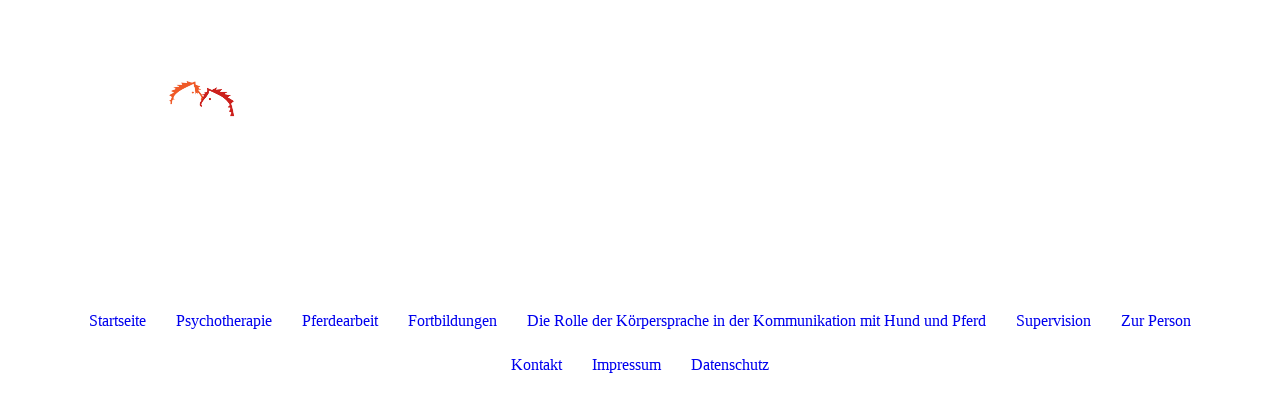

--- FILE ---
content_type: text/html; charset=utf-8
request_url: http://www.psychotherapie-von-morgen.de/Pferdearbeit/Seminar-Angst-und-Pferde/
body_size: 28993
content:
<!DOCTYPE html><html lang="de"><head><meta http-equiv="Content-Type" content="text/html; charset=UTF-8"><title>Psychotherapeutische Praxis Barbara von Morgen - Seminar Angst und Pferde</title><meta name="description" content="Durch Kontakt zur Angstbewältigung"><meta name="keywords" content="Psychotherapie, Pferdearbeit, Fortbildungen, Supervision"><link href="http://psychotherapie-von-morgen.de/Pferdearbeit/Seminar-Angst-und-Pferde/" rel="canonical"><meta content="Psychotherapeutische Praxis Barbara von Morgen - Seminar Angst und Pferde" property="og:title"><meta content="website" property="og:type"><meta content="http://psychotherapie-von-morgen.de/Pferdearbeit/Seminar-Angst-und-Pferde/" property="og:url"><meta content="http://www.psychotherapie-von-morgen.de/.cm4all/uproc.php/0/Logo_von_Morgen_01-01.png" property="og:image"/><script>
              window.beng = window.beng || {};
              window.beng.env = {
                language: "en",
                country: "US",
                mode: "deploy",
                context: "page",
                pageId: "000003634110",
                pageLanguage: "de",
                skeletonId: "",
                scope: "1677265",
                isProtected: false,
                navigationText: "Seminar Angst und Pferde",
                instance: "1",
                common_prefix: "https://strato-editor.com",
                design_common: "https://strato-editor.com/beng/designs/",
                design_template: "sys/cm_dh_087",
                path_design: "https://strato-editor.com/beng/designs/data/sys/cm_dh_087/",
                path_res: "https://strato-editor.com/res/",
                path_bengres: "https://strato-editor.com/beng/res/",
                masterDomain: "",
                preferredDomain: "",
                preprocessHostingUri: function(uri) {
                  
                    return uri || "";
                  
                },
                hideEmptyAreas: true
              };
            </script><script xmlns="http://www.w3.org/1999/xhtml" src="https://strato-editor.com/cm4all-beng-proxy/beng-proxy.js"></script><link xmlns="http://www.w3.org/1999/xhtml" rel="stylesheet" href="https://strato-editor.com/.cm4all/e/static/3rdparty/font-awesome/css/font-awesome.min.css"></link><link rel="stylesheet" type="text/css" href="https://strato-editor.com/.cm4all/res/static/libcm4all-js-widget/3.89.7/css/widget-runtime.css" />
<link rel="stylesheet" type="text/css" href="https://strato-editor.com/.cm4all/res/static/beng-editor/5.3.138/css/deploy.css" />
<link rel="stylesheet" type="text/css" href="https://strato-editor.com/.cm4all/res/static/libcm4all-js-widget/3.89.7/css/slideshow-common.css" />
<script src="https://strato-editor.com/.cm4all/res/static/jquery-1.7/jquery.js"></script><script src="https://strato-editor.com/.cm4all/res/static/prototype-1.7.3/prototype.js"></script><script src="https://strato-editor.com/.cm4all/res/static/jslib/1.4.1/js/legacy.js"></script><script src="https://strato-editor.com/.cm4all/res/static/libcm4all-js-widget/3.89.7/js/widget-runtime.js"></script>
<script src="https://strato-editor.com/.cm4all/res/static/libcm4all-js-widget/3.89.7/js/slideshow-common.js"></script>
<script src="https://strato-editor.com/.cm4all/res/static/beng-editor/5.3.138/js/deploy.js"></script>
<script type="text/javascript" src="https://strato-editor.com/.cm4all/uro/assets/js/uro-min.js"></script><link href="https://strato-editor.com/.cm4all/designs/static/sys/cm_dh_087/1767916872.1360106/css/main.css" rel="stylesheet" type="text/css"><meta name="viewport" content="width=device-width, initial-scale=1, user-scalable=yes"><link href="https://strato-editor.com/.cm4all/designs/static/sys/cm_dh_087/1767916872.1360106/css/responsive.css" rel="stylesheet" type="text/css"><link href="https://strato-editor.com/.cm4all/designs/static/sys/cm_dh_087/1767916872.1360106/css/cm-templates-global-style.css" rel="stylesheet" type="text/css"><script type="text/javascript" src="https://strato-editor.com/.cm4all/designs/static/sys/cm_dh_087/1767916872.1360106/js/effects.js"></script><script type="text/javascript" src="https://strato-editor.com/.cm4all/designs/static/sys/cm_dh_087/1767916872.1360106/js/cm_template-focus-point.js"></script><link href="/.cm4all/handler.php/vars.css?v=20250103171214" type="text/css" rel="stylesheet"><style type="text/css">.cm-logo {background-image: url("/.cm4all/uproc.php/0/LOGOs/.Logo_von_Morgen_02.png/picture-1200?_=16d86804fb8");
        background-position: 12% 50%;
background-size: auto 35%;
background-repeat: no-repeat;
      }</style><script type="text/javascript">window.cmLogoWidgetId = "STRATP_cm4all_com_widgets_Logo_3258620";
            window.cmLogoGetCommonWidget = function (){
                return new cm4all.Common.Widget({
            base    : "/Pferdearbeit/Seminar-Angst-und-Pferde/index.php/",
            session : "",
            frame   : "",
            path    : "STRATP_cm4all_com_widgets_Logo_3258620"
        })
            };
            window.logoConfiguration = {
                "cm-logo-x" : "12%",
        "cm-logo-y" : "50%",
        "cm-logo-v" : "2.0",
        "cm-logo-w" : "auto",
        "cm-logo-h" : "35%",
        "cm-logo-di" : "sys/cm_dh_087",
        "cm-logo-u" : "uro-service://",
        "cm-logo-k" : "%7B%22serviceId%22%3A%220%22%2C%22path%22%3A%22%2FLOGOs%22%2C%22name%22%3A%22Logo_von_Morgen_02.png%22%2C%22type%22%3A%22image%2Fpng%22%2C%22start%22%3A%2216d86804fb8%22%2C%22size%22%3A%2240473%22%7D",
        "cm-logo-bc" : "",
        "cm-logo-ln" : "/Startseite/index.php/",
        "cm-logo-ln$" : "home",
        "cm-logo-hi" : false
        ,
        _logoBaseUrl : "uro-service:\/\/",
        _logoPath : "%7B%22serviceId%22%3A%220%22%2C%22path%22%3A%22%2FLOGOs%22%2C%22name%22%3A%22Logo_von_Morgen_02.png%22%2C%22type%22%3A%22image%2Fpng%22%2C%22start%22%3A%2216d86804fb8%22%2C%22size%22%3A%2240473%22%7D"
        };
            jQuery(document).ready(function() {
                var href = (beng.env.mode == "deploy" ? "/" : "/Startseite/index.php/");
                jQuery(".cm-logo").wrap("<a style='text-decoration: none;' href='" + href + "'></a>");
            });
            
          jQuery(document).ready(function() {
            var logoElement = jQuery(".cm-logo");
            logoElement.attr("role", "img");
            logoElement.attr("tabindex", "0");
            logoElement.attr("aria-label", "logo");
          });
        </script><link rel="shortcut icon" type="image/png" href="/.cm4all/sysdb/favicon/icon-32x32_58fb276.png"/><link rel="shortcut icon" sizes="196x196" href="/.cm4all/sysdb/favicon/icon-196x196_58fb276.png"/><link rel="apple-touch-icon" sizes="180x180" href="/.cm4all/sysdb/favicon/icon-180x180_58fb276.png"/><link rel="apple-touch-icon" sizes="120x120" href="/.cm4all/sysdb/favicon/icon-120x120_58fb276.png"/><link rel="apple-touch-icon" sizes="152x152" href="/.cm4all/sysdb/favicon/icon-152x152_58fb276.png"/><link rel="apple-touch-icon" sizes="76x76" href="/.cm4all/sysdb/favicon/icon-76x76_58fb276.png"/><meta name="msapplication-square70x70logo" content="/.cm4all/sysdb/favicon/icon-70x70_58fb276.png"/><meta name="msapplication-square150x150logo" content="/.cm4all/sysdb/favicon/icon-150x150_58fb276.png"/><meta name="msapplication-square310x310logo" content="/.cm4all/sysdb/favicon/icon-310x310_58fb276.png"/><link rel="shortcut icon" type="image/png" href="/.cm4all/sysdb/favicon/icon-48x48_58fb276.png"/><link rel="shortcut icon" type="image/png" href="/.cm4all/sysdb/favicon/icon-96x96_58fb276.png"/><style id="cm_table_styles"></style><style id="cm_background_queries"></style><script type="application/x-cm4all-cookie-consent" data-code=""></script></head><body ondrop="return false;" class=" device-desktop cm-deploy cm-deploy-342 cm-deploy-4x"><div class="cm-background" data-cm-qa-bg="image"></div><div class="cm-background-video" data-cm-qa-bg="video"></div><div class="cm-background-effects" data-cm-qa-bg="effect"></div><div class="cm-templates-container content_wrapper"><div class="main_wrapper"><header class="header_wrapper"><div class="cm_can_be_empty" id="cm-template-logo-container"><div class="cm-templates-logo cm-logo" id="logo"></div></div><div class="title_wrapper cm_can_be_empty"><div class="title cm_can_be_empty cm-templates-heading__title" id="title" style=""> </div><div class="subtitle cm_can_be_empty cm-templates-heading__subtitle" id="subtitle" style=""> </div></div></header><nav class="navigation_wrapper" id="cm_navigation"><ul id="cm_mainnavigation"><li id="cm_navigation_pid_3634114"><a title="Startseite" href="/Startseite/" class="cm_anchor">Startseite</a></li><li id="cm_navigation_pid_3634113"><a title="Psychotherapie" href="/Psychotherapie/" class="cm_anchor">Psychotherapie</a></li><li id="cm_navigation_pid_3634112" class="cm_current cm_has_subnavigation"><a title="Pferdearbeit" href="/Pferdearbeit/" class="cm_anchor">Pferdearbeit</a></li><li id="cm_navigation_pid_3634111"><a title="Fortbildungen" href="/Fortbildungen/" class="cm_anchor">Fortbildungen</a></li><li id="cm_navigation_pid_8109093"><a title="Die Rolle der Körpersprache in der Kommunikation mit Hund und Pferd" href="/Die-Rolle-der-Koerpersprache-in-der-Kommunikation-mit-Hund-und-Pferd/" class="cm_anchor">Die Rolle der Körpersprache in der Kommunikation mit Hund und Pferd</a></li><li id="cm_navigation_pid_3634109"><a title="Supervision" href="/Supervision/" class="cm_anchor">Supervision</a></li><li id="cm_navigation_pid_3634108"><a title="Zur Person" href="/Zur-Person/" class="cm_anchor">Zur Person</a></li><li id="cm_navigation_pid_3634107"><a title="Kontakt" href="/Kontakt/" class="cm_anchor">Kontakt</a></li><li id="cm_navigation_pid_3634106"><a title="Impressum" href="/Impressum/" class="cm_anchor">Impressum</a></li><li id="cm_navigation_pid_3634105"><a title="Datenschutz" href="/Datenschutz/" class="cm_anchor">Datenschutz</a></li></ul></nav><div class="cm-template-keyvisual__media cm_can_be_empty cm-kv-0" id="keyvisual"></div><div class="table_wrapper"><div class="table_cell table_color_left"><div class="subnavigation_wrapper cm_with_forcesub" id="cm_subnavigation"><ul class="cm_subnavigation"><li id="cm_navigation_pid_5885956"><a title="Selbsterfahrungsseminare" href="/Pferdearbeit/Selbsterfahrungsseminare/" class="cm_anchor">Selbsterfahrungsseminare</a></li><li id="cm_navigation_pid_3634110" class="cm_current"><a title="Seminar Angst und Pferde" href="/Pferdearbeit/Seminar-Angst-und-Pferde/" class="cm_anchor">Seminar Angst und Pferde</a></li></ul></div></div><div class="table_cell table_color_right"><main class="cm-template-content__main design_content cm-templates-text" id="content_main" data-cm-hintable="yes"><div class="cm_column_wrapper"><div style="width: 59.1856%;" class="cm_column"><div class="clearFloating" style="clear:both;height: 0px; width: auto;"></div><div id="widgetcontainer_STRATP_cm4all_com_widgets_UroPhoto_24274068" class="
				    cm_widget_block
					cm_widget cm4all_com_widgets_UroPhoto cm_widget_block_center" style="width:100%; max-width:100%; "><div class="cm_widget_anchor"><a name="STRATP_cm4all_com_widgets_UroPhoto_24274068" id="widgetanchor_STRATP_cm4all_com_widgets_UroPhoto_24274068"><!--cm4all.com.widgets.UroPhoto--></a></div><div xmlns="http://www.w3.org/1999/xhtml" data-uro-type="" style="width:100%;height:100%;" id="uroPhotoOuterSTRATP_cm4all_com_widgets_UroPhoto_24274068">            <picture><source srcset="/.cm4all/uproc.php/0/.Glofaxa%20Angstseminar.JPG/picture-1600?_=169682b5480 1x, /.cm4all/uproc.php/0/.Glofaxa%20Angstseminar.JPG/picture-2600?_=169682b5480 2x" media="(min-width:800px)"><source srcset="/.cm4all/uproc.php/0/.Glofaxa%20Angstseminar.JPG/picture-1200?_=169682b5480 1x, /.cm4all/uproc.php/0/.Glofaxa%20Angstseminar.JPG/picture-1600?_=169682b5480 2x" media="(min-width:600px)"><source srcset="/.cm4all/uproc.php/0/.Glofaxa%20Angstseminar.JPG/picture-800?_=169682b5480 1x, /.cm4all/uproc.php/0/.Glofaxa%20Angstseminar.JPG/picture-1200?_=169682b5480 2x" media="(min-width:400px)"><source srcset="/.cm4all/uproc.php/0/.Glofaxa%20Angstseminar.JPG/picture-400?_=169682b5480 1x, /.cm4all/uproc.php/0/.Glofaxa%20Angstseminar.JPG/picture-800?_=169682b5480 2x" media="(min-width:200px)"><source srcset="/.cm4all/uproc.php/0/.Glofaxa%20Angstseminar.JPG/picture-200?_=169682b5480 1x, /.cm4all/uproc.php/0/.Glofaxa%20Angstseminar.JPG/picture-400?_=169682b5480 2x" media="(min-width:100px)"><img src="/.cm4all/uproc.php/0/.Glofaxa%20Angstseminar.JPG/picture-200?_=169682b5480" data-uro-original="/.cm4all/uproc.php/0/Glofaxa%20Angstseminar.JPG?_=169682b5480" onerror="uroGlobal().util.error(this, '', 'uro-widget')" alt="" style="width:100%;" title="" loading="lazy"></picture>
<script type="text/javascript">
                (function() {
                    var wiid = 'STRATP_cm4all_com_widgets_UroPhoto_24274068';
                    
                    var src = jQuery("#uroPhotoOuter" + wiid + " img").attr("data-uro-original");
                    jQuery("<img/>").attr("src", src).load(function() {
                        /* see 10568/10534 */
                        jQuery("[id$='"+wiid+"']").css({"max-width":this.width});
                    });
                    
                }());
            </script><span></span></div></div><h1><br></h1></div><div style="width: 7.5px;" class="cm_column_gap cm_column_gap_left cm_resizable"></div><div style="width: 7.5px;" class="cm_column_gap cm_column_gap_right cm_resizable"></div><div style="width: 40.8144%;" class="cm_column cm_empty_editor"><p><span style="font-size: 24px; font-family: Oswald, sans-serif;">Seminar Angst und Pferde</span></p><h2><span style='font-size: 14px; font-family: "Open Sans", sans-serif;'><strong>Durch Kontakt zur Angstbewältigung</strong></span></h2><p>Ziel dieses Seminares ist, die eigene Pferdeangst und deren Hintergrund kennenzulernen und in ihrer Bedeutung zu verstehen.<br>Das Verstehen der persönlichen Angst im Kontakt mit dem Pferd führt dazu, dass die dahinter liegenden individuellen Konflikte und Ängste verstanden, bearbeitet und schließlich integriert werden können.<br>So kann es im Seminarverlauf hoffentlich zu einer lustvollen Annäherung und Verständigung mit dem „Partner“ Pferd kommen.<br>Den Schwerpunkt des Seminars bilden der Kontakt und die Beziehung zu den Pferden, die Selbsterfahrung und der Umgang mit den Pferden. Darüber hinaus geht es darum, die Kontakt-  und Ausdrucksweisen von Pferden kennenzulernen, und zu verstehen um so Vertrauen zum Pferd aufbauen zu können.<br></p><p>Bei Interesse an diesem Seminar bitte ich um eine Benachrichtigung, gerne per Mail an:<br><strong><span style="font-weight: 400;"><a href="mailto:barbara.v.morgen@psychotherapie-von-morgen.de" class="cm_anchor">barbara.v.morgen@psychotherapie-von-morgen.de</a></span></strong><br></p><p><br></p><p><strong>            <br></strong></p><p><br></p><p>Die Kosten für das Seminar betragen 360. - Euro<br></p><p><br></p><p><br></p></div></div><h2><br></h2><div id="cm_bottom_clearer" style="clear: both;" contenteditable="false"></div></main></div></div></div><div class="cm-templates-footer-container footer_wrapper cm_can_be_empty"><div class="sidebar_wrapper"><div class="cm-templates-sidebar-one"><aside class="sidebar cm_can_be_empty" id="widgetbar_site_1" data-cm-hintable="yes"><p> </p></aside><aside class="sidebar cm_can_be_empty" id="widgetbar_site_2" data-cm-hintable="yes"><p> <br></p></aside><aside class="sidebar cm_can_be_empty" id="widgetbar_site_3" data-cm-hintable="yes"><p> <br></p></aside></div><div class="cm-templates-sidebar-two"><aside class="sidebar cm_can_be_empty" id="widgetbar_page_1" data-cm-hintable="yes"><p><br></p></aside><aside class="sidebar cm_can_be_empty" id="widgetbar_page_2" data-cm-hintable="yes"><p> </p></aside><aside class="sidebar cm_can_be_empty" id="widgetbar_page_3" data-cm-hintable="yes"><p> </p></aside></div></div></div><footer class="cm-templates-footer cm_can_be_empty" id="footer" data-cm-hintable="yes"><p><span style="font-weight: bold; background-color: #575757;">Psychotherapeutische Praxis</span><span style="font-weight: bold;"> Barbara von Morgen</span><br>Lübberstedter Straße 4 • 21272 Egestorf<br>Telefon: 04175 - 8084454 • Mobil: 0151 - 28470169 • E-Mail: <strong style="color: #000000;"><span style="font-weight: 400; background-color: rgba(255, 255, 255, 0.05);"><a href="mailto:barbara.v.morgen@psychotherapie-von-morgen.de" style="color: #ffffff;" class="cm_anchor">barbara.v.morgen@psychotherapie-von-morgen.de</a></span></strong></p></footer></div><div class="content_overlay"> </div><div class="navigation_wrapper_mobile cm_with_forcesub " id="mobile_cm_navigation"><ul id="mobile_cm_mainnavigation"><li id="mobile_cm_navigation_pid_3634114"><a title="Startseite" href="/Startseite/" class="cm_anchor">Startseite</a></li><li id="mobile_cm_navigation_pid_3634113"><a title="Psychotherapie" href="/Psychotherapie/" class="cm_anchor">Psychotherapie</a></li><li id="mobile_cm_navigation_pid_3634112" class="cm_current cm_has_subnavigation"><a title="Pferdearbeit" href="/Pferdearbeit/" class="cm_anchor">Pferdearbeit</a><ul class="cm_subnavigation" id="mobile_cm_subnavigation_pid_3634112"><li id="mobile_cm_navigation_pid_5885956"><a title="Selbsterfahrungsseminare" href="/Pferdearbeit/Selbsterfahrungsseminare/" class="cm_anchor">Selbsterfahrungsseminare</a></li><li id="mobile_cm_navigation_pid_3634110" class="cm_current"><a title="Seminar Angst und Pferde" href="/Pferdearbeit/Seminar-Angst-und-Pferde/" class="cm_anchor">Seminar Angst und Pferde</a></li></ul></li><li id="mobile_cm_navigation_pid_3634111"><a title="Fortbildungen" href="/Fortbildungen/" class="cm_anchor">Fortbildungen</a></li><li id="mobile_cm_navigation_pid_8109093"><a title="Die Rolle der Körpersprache in der Kommunikation mit Hund und Pferd" href="/Die-Rolle-der-Koerpersprache-in-der-Kommunikation-mit-Hund-und-Pferd/" class="cm_anchor">Die Rolle der Körpersprache in der Kommunikation mit Hund und Pferd</a></li><li id="mobile_cm_navigation_pid_3634109"><a title="Supervision" href="/Supervision/" class="cm_anchor">Supervision</a></li><li id="mobile_cm_navigation_pid_3634108"><a title="Zur Person" href="/Zur-Person/" class="cm_anchor">Zur Person</a></li><li id="mobile_cm_navigation_pid_3634107"><a title="Kontakt" href="/Kontakt/" class="cm_anchor">Kontakt</a></li><li id="mobile_cm_navigation_pid_3634106"><a title="Impressum" href="/Impressum/" class="cm_anchor">Impressum</a></li><li id="mobile_cm_navigation_pid_3634105"><a title="Datenschutz" href="/Datenschutz/" class="cm_anchor">Datenschutz</a></li></ul></div><div class="toggle_navigation"><div class="toggle_navigation--background"><div class="burgerline1"> </div><div class="burgerline2"> </div><div class="burgerline3"> </div></div></div><script type="text/javascript" src="https://strato-editor.com/.cm4all/designs/static/sys/cm_dh_087/1767916872.1360106/js/cm-templates-global-script.js"></script><div class="cm_widget_anchor"><a name="STRATP_cm4all_com_widgets_CookiePolicy_3258622" id="widgetanchor_STRATP_cm4all_com_widgets_CookiePolicy_3258622"><!--cm4all.com.widgets.CookiePolicy--></a></div><div style="display:none" class="cm-wp-container cm4all-cookie-policy-placeholder-template"><div class="cm-wp-header"><h4 class="cm-wp-header__headline">Externe Inhalte</h4><p class="cm-wp-header__text">Die an dieser Stelle vorgesehenen Inhalte können aufgrund Ihrer aktuellen <a class="cm-wp-header__link" href="#" onclick="openCookieSettings();return false;">Cookie-Einstellungen</a> nicht angezeigt werden.</p></div><div class="cm-wp-content"><div class="cm-wp-content__control"><label aria-checked="false" role="switch" tabindex="0" class="cm-wp-content-switcher"><input tabindex="-1" type="checkbox" class="cm-wp-content-switcher__checkbox" /><span class="cm-wp-content-switcher__label">Drittanbieter-Inhalte</span></label></div><p class="cm-wp-content__text">Diese Webseite bietet möglicherweise Inhalte oder Funktionalitäten an, die von Drittanbietern eigenverantwortlich zur Verfügung gestellt werden. Diese Drittanbieter können eigene Cookies setzen, z.B. um die Nutzeraktivität zu verfolgen oder ihre Angebote zu personalisieren und zu optimieren.</p></div></div><div aria-labelledby="cookieSettingsDialogTitle" role="dialog" style="position: fixed;" class="cm-cookie-container cm-hidden" id="cookieSettingsDialog"><div class="cm-cookie-header"><h4 id="cookieSettingsDialogTitle" class="cm-cookie-header__headline">Cookie-Einstellungen</h4><div autofocus="autofocus" tabindex="0" role="button" class="cm-cookie-header__close-button" title="Schließen"></div></div><div aria-describedby="cookieSettingsDialogContent" class="cm-cookie-content"><p id="cookieSettingsDialogContent" class="cm-cookie-content__text">Diese Webseite verwendet Cookies, um Besuchern ein optimales Nutzererlebnis zu bieten. Bestimmte Inhalte von Drittanbietern werden nur angezeigt, wenn die entsprechende Option aktiviert ist. Die Datenverarbeitung kann dann auch in einem Drittland erfolgen. Weitere Informationen hierzu in der Datenschutzerklärung.</p><div class="cm-cookie-content__controls"><div class="cm-cookie-controls-container"><div class="cm-cookie-controls cm-cookie-controls--essential"><div class="cm-cookie-flex-wrapper"><label aria-details="cookieSettingsEssentialDetails" aria-labelledby="cookieSettingsEssentialLabel" aria-checked="true" role="switch" tabindex="0" class="cm-cookie-switch-wrapper"><input tabindex="-1" id="cookieSettingsEssential" type="checkbox" disabled="disabled" checked="checked" /><span></span></label><div class="cm-cookie-expand-wrapper"><span id="cookieSettingsEssentialLabel">Technisch notwendige</span><div tabindex="0" aria-controls="cookieSettingsEssentialDetails" aria-expanded="false" role="button" class="cm-cookie-content-expansion-button" title="Erweitern / Zuklappen"></div></div></div><div class="cm-cookie-content-expansion-text" id="cookieSettingsEssentialDetails">Diese Cookies sind zum Betrieb der Webseite notwendig, z.B. zum Schutz vor Hackerangriffen und zur Gewährleistung eines konsistenten und der Nachfrage angepassten Erscheinungsbilds der Seite.</div></div><div class="cm-cookie-controls cm-cookie-controls--statistic"><div class="cm-cookie-flex-wrapper"><label aria-details="cookieSettingsStatisticsDetails" aria-labelledby="cookieSettingsStatisticsLabel" aria-checked="false" role="switch" tabindex="0" class="cm-cookie-switch-wrapper"><input tabindex="-1" id="cookieSettingsStatistics" type="checkbox" /><span></span></label><div class="cm-cookie-expand-wrapper"><span id="cookieSettingsStatisticsLabel">Analytische</span><div tabindex="0" aria-controls="cookieSettingsStatisticsDetails" aria-expanded="false" role="button" class="cm-cookie-content-expansion-button" title="Erweitern / Zuklappen"></div></div></div><div class="cm-cookie-content-expansion-text" id="cookieSettingsStatisticsDetails">Diese Cookies werden verwendet, um das Nutzererlebnis weiter zu optimieren. Hierunter fallen auch Statistiken, die dem Webseitenbetreiber von Drittanbietern zur Verfügung gestellt werden, sowie die Ausspielung von personalisierter Werbung durch die Nachverfolgung der Nutzeraktivität über verschiedene Webseiten.</div></div><div class="cm-cookie-controls cm-cookie-controls--third-party"><div class="cm-cookie-flex-wrapper"><label aria-details="cookieSettingsThirdpartyDetails" aria-labelledby="cookieSettingsThirdpartyLabel" aria-checked="false" role="switch" tabindex="0" class="cm-cookie-switch-wrapper"><input tabindex="-1" id="cookieSettingsThirdparty" type="checkbox" /><span></span></label><div class="cm-cookie-expand-wrapper"><span id="cookieSettingsThirdpartyLabel">Drittanbieter-Inhalte</span><div tabindex="0" aria-controls="cookieSettingsThirdpartyDetails" aria-expanded="false" role="button" class="cm-cookie-content-expansion-button" title="Erweitern / Zuklappen"></div></div></div><div class="cm-cookie-content-expansion-text" id="cookieSettingsThirdpartyDetails">Diese Webseite bietet möglicherweise Inhalte oder Funktionalitäten an, die von Drittanbietern eigenverantwortlich zur Verfügung gestellt werden. Diese Drittanbieter können eigene Cookies setzen, z.B. um die Nutzeraktivität zu verfolgen oder ihre Angebote zu personalisieren und zu optimieren.</div></div></div><div class="cm-cookie-content-button"><div tabindex="0" role="button" onclick="rejectAllCookieTypes(); setTimeout(saveCookieSettings, 400);" class="cm-cookie-button cm-cookie-content-button--reject-all"><span>Ablehnen</span></div><div tabindex="0" role="button" onclick="selectAllCookieTypes(); setTimeout(saveCookieSettings, 400);" class="cm-cookie-button cm-cookie-content-button--accept-all"><span>Alle akzeptieren</span></div><div tabindex="0" role="button" onclick="saveCookieSettings();" class="cm-cookie-button cm-cookie-content-button--save"><span>Speichern</span></div></div></div></div></div><script type="text/javascript">
      Common.loadCss("/.cm4all/widgetres.php/cm4all.com.widgets.CookiePolicy/show.css?v=3.3.38");
    </script><script data-tracking="true" data-cookie-settings-enabled="true" src="/.cm4all/widgetres.php/cm4all.com.widgets.CookiePolicy/show.js?v=3.3.38" defer="defer" id="cookieSettingsScript"></script><noscript ><div style="position:absolute;bottom:0;" id="statdiv"><img alt="" height="1" width="1" src="https://strato-editor.com/.cm4all/_pixel.img?site=1761584-vKUhWWUK&amp;page=pid_3634110&amp;path=%2FPferdearbeit%2FSeminar-Angst-und-Pferde%2Findex.php%2F&amp;nt=Seminar+Angst+und+Pferde"/></div></noscript><script  type="text/javascript">//<![CDATA[
            document.body.insertAdjacentHTML('beforeend', '<div style="position:absolute;bottom:0;" id="statdiv"><img alt="" height="1" width="1" src="https://strato-editor.com/.cm4all/_pixel.img?site=1761584-vKUhWWUK&amp;page=pid_3634110&amp;path=%2FPferdearbeit%2FSeminar-Angst-und-Pferde%2Findex.php%2F&amp;nt=Seminar+Angst+und+Pferde&amp;domain='+escape(document.location.hostname)+'&amp;ref='+escape(document.referrer)+'"/></div>');
        //]]></script><div style="display: none;" id="keyvisualWidgetVideosContainer"></div><style type="text/css"></style><style type="text/css">
			#keyvisual {
				overflow: hidden;
			}
			.kv-video-wrapper {
				width: 100%;
				height: 100%;
				position: relative;
			}
			</style><script type="text/javascript">
				jQuery(document).ready(function() {
					function moveTempVideos(slideshow, isEditorMode) {
						var videosContainer = document.getElementById('keyvisualWidgetVideosContainer');
						if (videosContainer) {
							while (videosContainer.firstChild) {
								var div = videosContainer.firstChild;
								var divPosition = div.className.substring('cm-kv-0-tempvideo-'.length);
								if (isEditorMode && parseInt(divPosition) > 1) {
									break;
								}
								videosContainer.removeChild(div);
								if (div.nodeType == Node.ELEMENT_NODE) {
									var pos = '';
									if (slideshow) {
										pos = '-' + divPosition;
									}
									var kv = document.querySelector('.cm-kv-0' + pos);
									if (kv) {
										if (!slideshow) {
											var wrapperDiv = document.createElement("div"); 
											wrapperDiv.setAttribute("class", "kv-video-wrapper");
											kv.insertBefore(wrapperDiv, kv.firstChild);
											kv = wrapperDiv;
										}
										while (div.firstChild) {
											kv.appendChild(div.firstChild);
										}
										if (!slideshow) {
											break;
										}
									}
								}
							}
						}
					}

					function kvClickAction(mode, href) {
						if (mode == 'internal') {
							if (!window.top.syntony || !/_home$/.test(window.top.syntony.bifmState)) {
								window.location.href = href;
							}
						} else if (mode == 'external') {
							var a = document.createElement('a');
							a.href = href;
							a.target = '_blank';
							a.rel = 'noreferrer noopener';
							a.click();
						}
					}

					var keyvisualElement = jQuery("[cm_type=keyvisual]");
					if(keyvisualElement.length == 0){
						keyvisualElement = jQuery("#keyvisual");
					}
					if(keyvisualElement.length == 0){
						keyvisualElement = jQuery("[class~=cm-kv-0]");
					}
				
					moveTempVideos(false, false);
					var video = document.querySelector('#keyvisual video');
					if (video) {
						video.play();
					}
				
				var containers = document.querySelectorAll("[cm_type=keyvisual], [id=keyvisual], .cm-keyvisual");
				for (var i = 0; i < containers.length; i++) {
					var container = containers[i];
					if (container && window.beng && beng.env && beng.env.hideEmptyAreas) {
						if (beng.env.mode != "edit") {
						container.addClassName("cm_empty");
						} else {
						container.addClassName("cm_empty_editor");
						}
					}
				}
				
			});
		</script></body></html>
